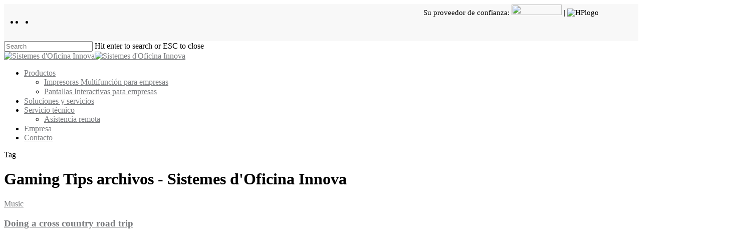

--- FILE ---
content_type: text/plain
request_url: https://www.google-analytics.com/j/collect?v=1&_v=j102&a=969098455&t=pageview&_s=1&dl=https%3A%2F%2Fwww.cbcinnova.com%2Ftag%2Fgaming-tips%2F&ul=en-us%40posix&dt=Gaming%20Tips%20archivos%20-%20Sistemes%20d%27Oficina%20Innova&sr=1280x720&vp=1280x720&_u=YEBAAUABAAAAACAAI~&jid=215887470&gjid=1329418228&cid=1600698681.1769870723&tid=UA-153789232-1&_gid=222532990.1769870723&_r=1&_slc=1&z=330803266
body_size: -450
content:
2,cG-WNCEZHPX41